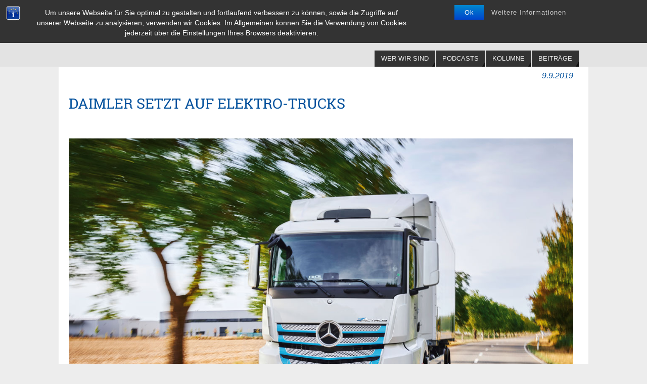

--- FILE ---
content_type: text/css
request_url: https://mobilitaetvonmorgen.de/wp-content/themes/parabola/style.css?ver=1.6.1
body_size: 10752
content:
/*
Theme Name: Parabola
Theme URI: http://www.cryoutcreations.eu/parabola
Description:Welcome to a world of endless possibilities! Parabola awaits you with a huge assortment of theme settings that enable you to take a fully responsive, clean and elegant design to even newer heights. You can edit everything: all text and background colors, font families and sizes, site widths and layouts.  You also have the power to show or hide various elements of the design and choose from over 30 social media icons. Harnessing the power of HTML5 and CSS3 you will enjoy a great design, subtle animations, a great front page fully equipped with a slider, columns, textareas and shortcode support. Among other editable goodies you'll find featured images, post excerpts, post formats, Google fonts, magazine and blog layouts, 8 widget areas, translation support and much more.
Author: Cryout Creations
Author URI: http://www.cryoutcreations.eu
Version: 1.6.1
License: GNU General Public License v3.0
License URI: http://www.gnu.org/licenses/gpl-3.0.html
Tags: white, black, red, orange, gray, silver, light, dark, one-column, two-columns, three-columns, right-sidebar, left-sidebar, fixed-layout, responsive-layout, custom-background, custom-colors, custom-header, custom-menu, featured-image-header, featured-images, front-page-post-form, full-width-template,  microformats, post-formats, rtl-language-support,  sticky-post, theme-options, threaded-comments, translation-ready
*/

/*
 * Copyright (c) 2013-15 Cryout Creations
 * http://www.cryoutcreations.eu
*/

/* 
IMPORTANT!

Any changes made to this or any other of the theme's files will be lost at the next update.

To safely make customizations to the theme, for CSS-only consider using the theme's dedicated 
"Custom CSS" field found under the Miscellaneous section of the theme settings page; 
for advanced CSS and other customizations, consider using a child theme.
*/

@import url("fonts/fontfaces.css");

/* Reset default browser CSS */
/* http://meyerweb.com/eric/tools/css/reset/ v2.0 | 20110126 License: none (public domain)*/
html, body, div, span, applet, object, iframe,
h1, h2, h3, h4, h5, h6, p, blockquote, pre,
a, abbr, acronym, address, big, cite, code,
del, dfn, em, img, ins, kbd, q, s, samp,
small, strike, strong, sub, sup, tt, var,
b, u, i, center,
dl, dt, dd, ol, ul, li,
fieldset, form, label, legend,
table, caption, tbody, tfoot, thead, tr, th, td,
article, aside, canvas, details, embed,
figure, figcaption, footer, header, hgroup,
menu, nav, output, ruby, section, summary,
time, mark, audio, video {
	margin: 0;
	padding: 0;
	border: 0;
	font-size: 100%;
}
/* HTML5 display-role reset for older browsers */
article, aside, details, figcaption, figure,
footer, header, hgroup, menu, nav, section {
	display: block;
}
body {
	line-height: 1;
}
ol, ul {
	list-style: none;
}
blockquote, q {
	quotes: none;
}
blockquote:before, blockquote:after,
q:before, q:after {
	content: '';
	content: none;
}
table {
	border-collapse: collapse;
	border-spacing: 0;
}

h1, h2, h3, h4, h5, h6 {
	clear: both;
	font-weight: normal;
}
#content h1,#content h2,#content h3,#content h4,#content h5,#content h6 {
	clear: none;
}
#content .entry-content h1 { font-size: 32px; }
#content .entry-content h2 { font-size: 28px; }
#content .entry-content h3 { font-size: 24px; }
#content .entry-content h4 { font-size: 20px; }
#content .entry-content h5 { font-size: 16px; }
#content .entry-content h6 { font-size: 12px; }
ol, ul {
	list-style: none;
}

#frontpage blockquote {
	border : 1px solid transparent;
	padding:15px;
}

.entry-content blockquote {
	border-left : 5px solid transparent;
	padding:15px ;
	display:block;
	font-style: italic;
	margin:0 auto;
	clear:both;
	float:none;
	width:80%;
 }

#content blockquote p{
 margin-bottom:0;
 }

del {
	text-decoration: line-through;
}
/* tables still need 'cellspacing="0"' in the markup */
table {
	border-collapse: collapse;
	border-spacing: 0;
}
a img {
	border: none;
}


/* =Layout
-------------------------------------------------------------- */

#container {
	float: none;
	margin:0;
	width: 100%;
	margin-top:0px;
}
#content {
	margin-bottom: 0px;
}
.sidey {
	display:block;
	float: left;
}

#footer {
	clear: both;
	width: 100%;
}

/* =Fonts
-------------------------------------------------------------- */
body,
input,
textarea,
.page-title span,
.pingback a.url ,
h3#comments-title,
h3#reply-title,
#access .menu,
#access div.menu ul,
#cancel-comment-reply-link,
.form-allowed-tags,
#site-info,
#site-title,
#wp-calendar,
.comment-meta,
.comment-body tr th,
.comment-body thead th,
.entry-content label,
.entry-content tr th,
.entry-content thead th,
.entry-meta,
.entry-title,
.entry-utility,
#respond label,
.navigation,
.page-title,
.pingback p,
.reply,
.widget-title,
.wp-caption-text,
input[type=submit] {
	/*font-family:Open Sans, Arial, sans-serif;*/
}
pre {
	font-family: "Courier 10 Pitch", Courier, monospace;
}
code {
	font-family: Monaco, Consolas, "Andale Mono", "DejaVu Sans Mono", monospace !important;
}
.entry-content pre {
border:5px dashed transparent;
}
.entry-content code {
    border: 1px solid transparent;
	background:url(images/code.png) repeat;
    clear: both;
    display: block;
    float: none;
    margin: 0 auto;
    overflow: auto;
    padding: 10px !important;
    text-indent: 0;
    white-space: nowrap;
}

/* =Structure
-------------------------------------------------------------- */

/* The main theme structure */
div.menu,
#colophon,
#branding,
#main,
#header {
	margin: 0 auto;
}

#branding {
	display:block;
	float:left;
	clear:both;
	height:75px;
	padding:0;
	position:relative;
	overflow:hidden;
	width:100%;
}

a#logo {
	display:inline;
	height:100%;
}

#linky {
	background-image: url('[data-uri]');
	display:block;
	width:100%;
	height:100%;
}

#forbottom {
	min-height:200px;
}

/* Structure the footer area */
#footer-widget-area {
	overflow: hidden;
}

.footerfour .widget-area {
	float: left;
	margin-right:2%;
	width: 23.5%;
}
.footerthree .widget-area {
	float: left;
	margin-right:2%;
	width: 32%;
}

.footertwo .widget-area {
	float: left;
	margin-right: 2%;
	width: 49%;
}

.footerone .widget-area {
	float: left;
	width: 100%;
}

.footertwo #second, .footerthree #third, .footerfour #forth {
	margin-right: 0%;
}

#footer-widget-area #fourth {
	margin-right: 0;
}

#site-generator {
	float: right;
	width: 220px;
}


/* =Global Elements
-------------------------------------------------------------- */

/* Main global 'theme' and typographic styles */
body {
}

body,
input,
textarea {
	font-size: 12px;
	line-height: 18px;

}
hr {
	border: 0;
	clear: both;
	height: 1px;
}

/* Text elements */

.entry-content ul {
	margin-left:2.5em;
}

.entry-content ul li,
.entry-content ol li {
	padding:2px 0;
}

.entry-content ul > li {
list-style:square;
}

.entry-content ol > li {
	text-indent:0px;
}

.entry-content  li li {
margin-left:15px;
}

ol {
	list-style: decimal;
	margin-left: 1.5em;

}
ol ol {
	list-style: upper-alpha;
}
ol ol ol {
	list-style: lower-roman;
}
ol ol ol ol {
	list-style: lower-alpha;
}
ul ul,
ol ol,
ul ol,
ol ul {
	margin-bottom: 0;
}
dl {
	margin: 0 0 24px 0;
}
dt {
	font-weight: bold;
}

strong {
	font-weight: bold;
}
cite,
em,
i {
	font-style: italic;
}
big {
	font-size: 131.25%;
}
ins {
	text-decoration: none;
}
pre {
	line-height: 18px;
	padding: 1.5em;
	border:1px dashed transparent;
}
abbr,
acronym {
	border-bottom: 1px dotted transparent;
	cursor: help;
}
sup,
sub {
	height: 0;
	line-height: 1;
	position: relative;

	vertical-align: baseline;
}
sup {
	bottom: 1ex;
}
sub {
	top: .5ex;
}
input[type="text"], input[type="password"], input[type="email"], input[type="file"], textarea, select,
input[type="color"], input[type="date"], input[type="datetime"], input[type="datetime-local"], input[type="month"], input[type="number"], input[type="range"],
input[type="search"], input[type="tel"], input[type="time"], input[type="url"], input[type="week"]{
	border: 1px solid transparent;
	padding:5px 5px;
	transition:background-color .2s;
}
input[type="file"] { border-color: transparent !important; }

a:link,a:visited  {
    text-decoration:none;
}


/* Text meant only for screen readers */
.screen-reader-text {
	position: absolute;
	left: -9000px;
}


/* =Header
-------------------------------------------------------------- */

#header {
	background:none;
}
#site-title {
	float: left;
	font-size: 32px;
	line-height: 32px;
}
#site-title a {
	font-weight: bold;
	text-decoration: none;
    letter-spacing: -0.03em;
	display:block;
	text-transform:uppercase;
}
#site-description {
	display:inline;
	float: left;
	font-size: 15px;
	margin-top:5px;
	padding:3px 6px 3px 0;
	clear:both;
	text-transform:uppercase;
}

#header-container {
	display:block;
	float:none;
	position:relative;
	top:0px;
	width:100%;
	height:100%;
}
#branding #bg_image + #header-container { 
	position: absolute; 
}

#header-container > div {
	margin-top:20px;
}
	
/* Header widget area
-------------------------------------------------------------- */

#header-widget-area {
    display: block;
    right: 0;
	top:5px;
    height: 100%;
    overflow: hidden;
    position: absolute;
    width: 33%;
    z-index: 251;
}

body #header-widget-area ul.yoyo > li { 
	border: none;
	background: none;
}

/* =Menu -PRIMARY
-------------------------------------------------------------- */

#nav-toggle { display: none; }

#access {
	display: block;
	float: left;
	clear: both;
	width: 100%;
	margin: 10px auto 0;
}

#access ul {
}

 #access  ul  li.current_page_item,  #access ul li.current-menu-item  {

}

#access a {
	display:block;
	text-decoration: none;
	font-size:13px;
	text-transform:uppercase;
	transition:all .3s ease-in-out;
}

#access a span {
	display:block;
	padding:7px 13px;
}

#access a:hover {

}

#access ul li {
position:relative;
display:block;
float:left;
margin-right:20px;
margin-left:-19px;
white-space: nowrap;
margin-bottom:-1px;
}


#access > .menu > ul > li > a:after {
position:absolute;
content:"";
width:0px;height:0px;
right:0;bottom:0;
border-bottom:10px solid transparent;
border-left:6px solid transparent;
transition:border-color .25s linear;}


#access > .menu > ul ul:after {
position:absolute;
content:"";
width:0px;height:0px;
right:0;bottom:0;
border-bottom:10px solid transparent;
border-left:6px solid transparent;
transition:border-color .25s linear;
}

#access ul ul {
	display: none;
	position: absolute;
	clear:both;
	z-index: 250;
	margin-left:0px;
}
#access ul ul li { /* level 2 */
	margin:0;
    width: 100%; /* submenu width fix */
	position:relative;
	display:table;
	float:left;
	clear:both;
}

#access ul ul ul {
	position:absolute;
	left: 100%;
	top: 0px;
	margin:0;
}

#access ul ul ul li { /* level 3 */
     width: 100%;
	 display: block;
     float: none;
 }

#access ul ul a, #access ul ul ul a {
	display:table;
	float:none;

	min-width:150px;
	width:100%;
	}

#access ul ul li:hover, #access ul ul ul li:hover {}

#access li:hover > a {}

#access ul ul :hover > a {}

#access ul li:hover > ul {
	display: block;
}
#access ul li.current_page_item > a,
#access ul li.current-menu-item > a{}

#access ul ul li.current_page_item ,
#access ul ul li.current-menu-ancestor,
#access ul ul li.current-menu-item ,
#access ul ul li.current-menu-parent { }

#access ul li.current_page_item a,
#access ul li.current-menu-ancestor a,
#access ul li.current-menu-item a,
#access ul li.current-menu-parent a,
#access ul li a:hover { }

.parabola-menu-center #access > .menu { text-align: center; }
.parabola-menu-center #access > .menu > ul { display: table; margin: 0 auto; } 
.parabola-menu-center #access > .menu > ul > li > a > span { text-align: center; } 
.parabola-menu-center #access > .menu > ul > li { display: inline-block; float: none; vertical-align: middle; }
.parabola-menu-center #access > .menu > ul > * { text-align: initial; }

.parabola-menu-right #access > .menu { float: right; }  
.parabola-menu-right #nav-toggle { text-align: right; }
.parabola-menu-right #access > .menu > ul > li > ul.sub-menu { right: 0; }

.parabola-menu-rightmulti #access ul li { float: right; }	
.parabola-menu-rightmulti #nav-toggle { text-align: right; }
.parabola-menu-rightmulti #access > .menu > ul > li > ul.sub-menu { right: 0; }

.parabola-menu-left #nav-toggle { text-align: left; }

/* =Menu -SECONDARY
-------------------------------------------------------------- */

.topmenu {
overflow:hidden;
margin: 0 auto;
	}

.topmenu ul{
	margin:0;
	padding:0;
	float: right;
}

.topmenu ul li{
	display:block;
	float:left;
	margin:0 3px;
}

.topmenu ul li a {
display:block;
text-transform:uppercase;
padding:3px 5px;
}

.topmenu ul li a:before {
width:0;height:0;
position:relative;
content:"";
border-right:5px solid transparent;
border-top:5px solid transparent;
top:5px;
left:-3px;
transition:all .3s ease-in-out;
}

.footermenu {
	display:block;
	overflow:visible;
	float:none;
}

.footermenu {
	text-align:center;
	display:table;
	float:none;
	margin:0 auto;
}

.footermenu ul li{
	display:block;
	float:left;
	margin:0px 5px;
	text-align:center;
	white-space:nowrap;
}

.footermenu ul li a:after {
width:0;height:0;
position:relative;
content:"";
border-left:5px solid transparent;
border-bottom:5px solid transparent;
bottom:5px;right:-1px;
}

.footermenu a{
text-transform:uppercase;
}


/* =Content
-------------------------------------------------------------- */

#main {
	clear: both;
	padding: 0;
}

#content,
#content input,
#content textarea {
	font-size: 16px;
	line-height: 24px;
}

#content ul ul,
#content ol ol,
#content ul ol,
#content ol ul {
	margin-bottom: 0;
}
#content pre,
#content kbd,
#content tt,
#content var {
	font-size: 15px;
	line-height: 21px;
	overflow:auto;
	font-family: "Courier New",Courier,monospace !important;
}
#content code {
	font-size: 13px;
}
#content dt,
#content th {
}
.entry-content h1,
.entry-content h2,
.entry-content h3,
.entry-content h4,
.entry-content h5,
.entry-content h6 {
	line-height: 1.5em;
	margin:20px 0 0;
}

#content table {
	border: 0;
	margin: 0 0px 24px 0;
	text-align: left;
	width: 100%;
	vertical-align: top;
}
#content tr {
	vertical-align: top;
}
#content .alternate {
}


#content tr th,
#content thead th {
	font-size: 14px;
	padding: 9px 24px;
}
#content tr td {
	border-top: 1px solid transparent;
	padding: 6px 24px;
	vertical-align:top;
}
#content tr.odd td {
}

.page-header {
	display:table;
	float:none;
	border-bottom:2px solid transparent;
	margin-bottom:10px;
	padding:10px 15px;
}

.page-header .category-archive-meta {padding-left:10px;}

.page-title {
	font-size: 14px;
	font-weight: bold;
	display:inline-block;
	padding:3px 10px;
}
.page-title span {
	font-size: 16px;
	font-style: italic;
	font-weight: normal;
}
.page-title a:link,
.page-title a:visited {
	text-decoration: none;
}
.page-title a:active,
.page-title a:hover {
}
#content .entry-title {
	font-size: 32px;
	font-weight: normal;
	line-height: 1.3em;
	padding:0px;
	margin: 0px;
	word-wrap:break-word;
}
.entry-title a {
/*display: inline-block;*/
 }

.entry-title a:link,
.entry-title a:visited {
	color:inherit;
	text-decoration: none;
}
.entry-title a:active,
.entry-title a:hover {
}

#content > h1.entry-title {
	margin-bottom: 10px;
}

.entry-meta {
    display: block;
    font-size: 12px;
	clear:both;
}

.entry-meta:hover {
opacity:1;
}

.entry-meta span, .entry-utility span {
display:block;
float:left;
border:1px solid transparent;
margin-right:-1px;
padding:0px 7px;
text-transform:uppercase;
line-height:22px;
transition:background .5s ease-in-out;
}

.entry-meta span.bl_categ { max-width: 97%; }

.entry-utility {
	clear: both;
	font-size: 12px;
}

.footer-tags {display:inline;}

.entry-utility span.bl_bookmark {
float:none;display:inline;padding:0;
}

.entry-meta span.bl_sep {
display:none;
}

 .comments-link {
float:right;
height:25px;min-width:110px;
padding:0 15px 0 5px;
text-align:center;
margin-top:-22px;
margin-right:-22px;
position:relative;
opacity:0.8;transition:opacity 0.2s;
}

.comments-link:hover {
opacity:1;
}
.comments-link * {
font-size:12px;
}

.comments-link:before {
position:absolute;
content:"";
width:0px;height:0px;
left:-24px;top:0;
border-top:25px solid transparent;
border-left:25px solid transparent;
}

 .comments-link b {
font-size:12px;
}

 .comments-link span {
font-size:12px;
}

#content h3.entry-format {
display:inline;
float:left;
font-size:14px;
text-transform: uppercase;
border:1px solid transparent;
padding:0 5px;
line-height:22px;
height:22px;
}

.entry-meta abbr,
.entry-utility abbr {
	border: none;
}
.entry-meta abbr:hover,
.entry-utility abbr:hover {
	border-bottom: 1px dotted transparent;
}
.entry-content,
.entry-summary {
	clear: both;
	padding-top:8px;
	word-wrap:break-word;
}
#content .entry-summary p:last-child {
	margin-bottom: 12px;
}
.entry-content fieldset {
	border: 1px solid transparent;
	margin: 0 0 24px 0;
	padding: 24px;
}
.entry-content fieldset legend {
	font-weight: bold;
	padding: 0 24px;
}
.entry-content input {

}
.entry-content input.file,
.entry-content input.button {

}
.entry-content label {

}
.entry-content select {

}
.entry-content sup,
.entry-content sub {
	font-size: 10px;
}

.entry-content blockquote.left {
	float: left;
	margin-left: 0;
	margin-right: 24px;
	text-align: right;
	width: 33%;
}
.entry-content blockquote.right {
	float: right;
	margin-left: 24px;
	margin-right: 0;
	text-align: left;
	width: 33%;
}

.tag-links {
	margin-left:30px;
}

.page-link {
	margin: 20px 0 20px 0;
	clear:both;
    font-size: 12px;
    line-height: 13px;
	text-transform:uppercase;
}

 .page-link a, .page-link span {
	font-weight: normal;
	text-decoration: none;
}

.page-link em {
font-style:normal;
padding:2px 8px;
}

span.edit-link {
    border: 1px solid transparent;
    text-transform: uppercase;
	clear: both;
	float:right !important;
	display: block;
	background:none;
	margin:0;
	padding:0;
	font-size:12px;
}
span.edit-link a { padding:3px 16px; }

#author-info {
	border-top: 4px solid transparent;
	clear: both;
	font-size: 14px;
	line-height: 20px;
	margin: -10px 0 24px 0;
	overflow: hidden;
	padding: 18px 20px;
}

#author-info #author-avatar {
	border: 7px solid transparent;
	float: left;
	height: 60px;
	margin: 0 -104px 0 0;
}
#author-info #author-description {
	float: left;
	margin: 0 0 0 94px;
}

#entry-author-info {
	border-top: 4px solid transparent;
	clear: both;
	font-size: 14px;
	line-height: 20px;
	margin: 24px 0;
	overflow: hidden;
	padding: 18px 20px;
}
#entry-author-info #author-avatar {
	border: 7px solid transparent;
	float: left;
	height: 60px;
	margin: 0 -104px 0 0;
}
#entry-author-info #author-description {
	float: left;
	margin: 0 0 0 94px;
}
#entry-author-info h2 {
	font-size: 100%;
	font-weight: bold;
	margin-bottom: 0;
}

#content .video-player {
	padding: 0;
}

/* POST FORMATS */

/* =Asides
-------------------------------------------------------------- */

.home #content .format-aside p,
.home #content .category-asides p {
	line-height: 20px;
	margin-bottom: 10px;
	margin-top: 0;
}

.home #content .format-aside .entry-content,
.home #content .category-asides .entry-content {
	padding-top: 0;
}

#content .format-aside .entry-title {
	display:none;
}

#content .format-aside .author ,
#content .format-aside  .bl_categ,
#content .format-aside .bl_sep {
	display:none;
}


/**
 * 5.4 Galleries
 * ----------------------------------------------------------------------------
 */

.gallery {
	margin-bottom: 20px;
	margin-left: -4px;
}

.gallery-item {
	float: left;
	margin: 0 4px 4px 0;
	overflow: hidden;
	position: relative;
}

.gallery-columns-1.gallery-size-medium,
.gallery-columns-1.gallery-size-thumbnail,
.gallery-columns-2.gallery-size-thumbnail,
.gallery-columns-3.gallery-size-thumbnail {
	display: table;
	margin: 0 auto 20px;
}

.gallery-columns-1 .gallery-item,
.gallery-columns-2 .gallery-item,
.gallery-columns-3 .gallery-item {
	text-align: center;
}

.gallery-columns-4 .gallery-item {
	max-width: 23%;
	max-width: -webkit-calc(25% - 4px);
	max-width:         calc(25% - 4px);
}

.gallery-columns-5 .gallery-item {
	max-width: 19%;
	max-width: -webkit-calc(20% - 4px);
	max-width:         calc(20% - 4px);
}

.gallery-columns-6 .gallery-item {
	max-width: 15%;
	max-width: -webkit-calc(16.7% - 4px);
	max-width:         calc(16.7% - 4px);
}

.gallery-columns-7 .gallery-item {
	max-width: 13%;
	max-width: -webkit-calc(14.28% - 4px);
	max-width:         calc(14.28% - 4px);
}

.gallery-columns-8 .gallery-item {
	max-width: 11%;
	max-width: -webkit-calc(12.5% - 4px);
	max-width:         calc(12.5% - 4px);
}

.gallery-columns-9 .gallery-item {
	max-width: 9%;
	max-width: -webkit-calc(11.1% - 4px);
	max-width:         calc(11.1% - 4px);
}

.gallery-columns-1 .gallery-item:nth-of-type(1n),
.gallery-columns-2 .gallery-item:nth-of-type(2n),
.gallery-columns-3 .gallery-item:nth-of-type(3n),
.gallery-columns-4 .gallery-item:nth-of-type(4n),
.gallery-columns-5 .gallery-item:nth-of-type(5n),
.gallery-columns-6 .gallery-item:nth-of-type(6n),
.gallery-columns-7 .gallery-item:nth-of-type(7n),
.gallery-columns-8 .gallery-item:nth-of-type(8n),
.gallery-columns-9 .gallery-item:nth-of-type(9n) {
	margin-right: 0;
}

.gallery-caption {
	background-color: rgb(0, 0, 0);
	background-color: rgba(0, 0, 0, 0.7);
	box-sizing: border-box;
	color: #fff;
	font-size: 14px;
	line-height: 1.3;
	margin: 0;
	max-height: 50%;
	opacity: 0;
	padding: 2px 8px;
	position: absolute;
	bottom: 0;
	left: 0;
	text-align: left;
	-webkit-transition: opacity 400ms ease;
	transition:         opacity 400ms ease;
	width: 100%;
	cursor: default;
}

.gallery-item:hover .gallery-caption {
	opacity: 1;
}

.gallery-columns-7 .gallery-caption,
.gallery-columns-8 .gallery-caption,
.gallery-columns-9 .gallery-caption {
	display: none;
}



/* =Chat
-------------------------------------------------------------- */
.format-chat p {
	font-family:Monaco, "Courier New", monospace !important;
}

/* =Quote
-------------------------------------------------------------- */
.format-quote blockquote,
.format-quote blockquote p{
	font-family: Georgia,"Bitstream Charter",serif !important;
	font-size:1.1em !important;
}


/* =Status
-------------------------------------------------------------- */

.format-status .entry-title {
	display:none;
}

.status_content {
}

.format-status .avatar {
	display:block;
	width:auto;
	float:left;
	margin:0 10px 10px 0;
}

/* =Attachment pages
-------------------------------------------------------------- */

.attachment .entry-content .entry-caption {
	font-size: 140%;
	margin-top: 24px;
}
/*.attachment .entry-content .nav-previous a:before {
	content: '\2190\00a0';
}
.attachment .entry-content .nav-next a:after {
	content: '\00a0\2192';
}*/


/* =Images
-------------------------------------------------------------- */

#content img {
	margin: 0;
	height: auto;
	max-width:100%;
	-moz-box-sizing:border-box;
	-webkit-box-sizing:border-box;
	box-sizing:border-box;
}
#content table img {
	max-width: inherit; }

#content img:hover {
}

#content .alignleft,
#content img.alignleft {
	display: inline;
	float: left;
	margin-right: 24px;
	margin-top: 4px;
}
#content .alignright,
#content img.alignright {
	display: inline;
	float: right;
	margin-left: 24px;
	margin-top: 4px;
}
#content .aligncenter,
#content img.aligncenter {
	clear: both;
	display: block;
	margin-left: auto;
	margin-right: auto;
}
#content img.alignleft,
#content img.alignright,
#content img.aligncenter {
	margin-bottom: 12px;
}

#content img.alignleft,
#content img.alignright,
#content img.aligncenter,
#content img.alignnone,
#content .wp-caption img {
	transition:all .3s ease-in-out;
	opacity:0.99;
	filter:alpha(opacity=99);
}

#content img.alignleft:hover,
#content img.alignright:hover,
#content img.aligncenter:hover,
#content img.alignnone:hover,
#content .wp-caption img:hover {
	opacity:0.8;
	filter:alpha(opacity=80);
}
#content .wp-caption {
	line-height: 18px;
	margin-bottom: 20px;
	text-align: left;
	max-width:100%;
}
#content .wp-caption img {
	border:none !important;
	padding:0px;
    box-shadow: none !important;
	-moz-box-shadow: none !important;
    -webkit-box-shadow: none !important;
	width: 100%;
}
#content .wp-caption p.wp-caption-text {
	font-size: 13px;
	color: #00509c;
	margin: 0px;
	padding: 3px 5px 5px 0px;
	text-align:left;
	text-indent:0px;
	line-height: 1.5em;
}
#content .wp-smiley {
	margin: 0;
    -moz-box-shadow: none !important;
	-webkit-box-shadow: none !important ;
	box-shadow: none !important;
    background: none !important;
    border: 0 !important;
    vertical-align: middle;
}

#content .attachment img { /* single attachment images should be centered */
	display: block;
	margin: 0 auto;
	max-width:96%;
}


/* =Navigation
-------------------------------------------------------------- */

.navigation {
	font-size: 14px;
	overflow: hidden;

}
.navigation a:link,
.navigation a:visited {
	text-decoration: none;
}
.navigation a:active,
.navigation a:hover {

}
.nav-previous a{
	float: left;
	width: 47%;
	padding:5px 1%;

}
.nav-next a{
	float: right;
	text-align: right;
	width: 47%;
	padding:5px 1%;
}

 .nav-next a:hover {
}

.nav-previous a:hover {
}

.single #nav-above {
	display: block;
}
#nav-below {
	margin-bottom: 6px;
	margin-top:5px;
	display:block;
	float:none;
	clear:both;
	border:1px solid transparent;
}


/* =Comments
-------------------------------------------------------------- */
#comments {
	border:1px solid transparent;
	margin-top:-1px;
	padding:10px 20px;
	clear: both;
}
#comments .navigation {
	padding: 0 0 18px 0;
}
h3#comments-title,
h3#reply-title {
	font-size: 22px;
	margin-bottom: 0;
	text-transform:uppercase;
}
h3#comments-title {
	margin-top: 10px;
	margin-bottom:20px;;
}
.commentlist {
	list-style: none;
	margin: 0;
}
.commentlist li.comment {
	margin: 0;
	list-style:none;
	line-height:10px;
}

.commentlist li.comment:hover {
}

.commentlist .comment-body {
border:1px solid transparent;
padding:10px;
overflow:hidden;
clear:both;
line-height:22px;
margin-bottom:20px;
}

.commentlist li:last-child {
}
#comments .comment-body ul,
#comments .comment-body ol {
}
#comments .comment-body p:last-child {
	margin-bottom: 6px;
}
#comments .comment-body blockquote p:last-child {
	margin-bottom: 24px;
}
.commentlist ol {
	list-style: decimal;
}
.commentlist .avatar {
	float:left;
}
.comment-author {
	display:inline-block;
	line-height:24px;
	transition:background .3s;
}

.comment-details {
	float:left;
	padding:0 10px;
	position:relative;
}

.comment-details:after {
content:"";
position:absolute;
top:0;
right:-20px;
width:0px;
height:0px;
border-left:20px solid transparent;
border-top:50px solid transparent;
transition:border-left-color .3s;
}

.comment-author cite {
	font-style: normal;
	font-weight: normal;
	text-transform:uppercase;
	font-size:18px;

}
.comment-meta {
	font-size: 12px;
}
.comment-meta a:link,
.comment-meta a:visited {
	text-decoration: none;
}
.comment-meta a:active,
.comment-meta a:hover {
}
.commentlist .even {
}
.commentlist .bypostauthor {
}

.comment-await {
margin-left:25px;
}
.reply a{
	font-size: 12px;
	display:block;
	float:right;
	padding:2px 25px;
	margin:0 -11px -11px 0;
	border:1px solid transparent;
	text-transform:uppercase;
	transition:background .2s ease-in-out;
}

.reply a:hover {
}
.reply a,
a.comment-edit-link {
}

.reply a:hover,
a.comment-edit-link:hover {

}
.commentlist .children {
	background-image:none;
	list-style: none;
	margin: 0;
	margin-left:20px;
}
.commentlist .children li {
	border: none;
	background-image:none !important;
	margin: 0;
	text-indent:0px !important;
}


#content .nocomments, #content .nocomments2 {
margin-bottom:0;
}

.hideme {display:none;}

#comments .pingback {
	border-bottom: 1px solid transparent;
	margin-bottom: 18px;
	padding-bottom: 18px;
}
.commentlist li.comment+li.pingback {
	margin-top: -6px;
}
#comments .pingback p {
	display: block;
	font-size: 12px;
	line-height: 18px;
	margin: 0;
}
#comments .pingback .url {
	font-size: 13px;
	font-style: italic;
}

/* Comments form */
input[type=submit] {
}
#respond {
	margin: 0;
	overflow: hidden;
	position: relative;
}
#respond p {
	margin: 0;
}
#respond .comment-notes {
	margin-bottom: 0.2em;
	font-size:0.8em;
}
.form-allowed-tags {
	line-height: 1em;
}
.children #respond {
	margin: 0 48px 0 0;
	min-width:400px;
}
h3#reply-title {
	margin: 0;
	padding:5px 0;
}
#comments-list #respond {
	margin: 0 0 18px 0;
}
#comments-list ul #respond {
	margin: 0;
}
#cancel-comment-reply-link {
	font-size: 12px;
	font-weight: normal;
	line-height: 18px;
}
#respond .required {
}

#commentform  {
	max-width:550px;
	display:block;
}

#respond label {
}

#respond input {
	margin: 0 0 9px;
	width:98%;
}

.comment-form-comment textarea {
	display:block;
	float:none;
	height:150px;
	width:98%
}

.comment-form-author label, .comment-form-email label, .comment-form-email label, .comment-form-url label, .comment-form-comment label {
display:block;
float:none;
}

.comment-form-author input, .comment-form-email input, .comment-form-email input, .comment-form-url input, .comment-form-comment input {
display:block;
float:none;
}

#respond input:hover, #respond textarea:hover {

}

#respond .form-allowed-tags {
	font-size: 12px;
	line-height: 18px;
	width: 100%;
	clear:both;
	display:block;
	float:none;
}
#respond .form-allowed-tags code {
	font-size: 11px;
}
#respond .form-submit {
	margin: 12px 0;
	text-align:right;
	clear:both;
}
#respond .form-submit input {
	font-size: 14px;
	width: auto;
}

#respond .form-submit input#submit {
	border:1px solid transparent;
	padding:4px 7px;
	transition:background-color .2s;
}

#respond .form-submit input#submit:hover {
	cursor:pointer;
}

.file, .button {
	border:1px solid transparent;
	padding:4px 7px;
	transition:background-color .2s;
}

.file:hover, .button:hover {
	cursor:pointer;
}

/* =Widget Areas
-------------------------------------------------------------- */

.widget-area ul, .widget-area ul ul {
	list-style: none !important;
	list-style-image:none;
}

.widget-container {
	padding:10px;
	margin: 0 0 18px 0;
	border:1px solid transparent;
}

.widget-container > * {max-width:100%;}

.widget-container ul li {
	display:block;
	float:none;
	margin-bottom:5px;
}

.widget-title {
	font-size:16px;
	padding:5px 0;
	padding-left:15px;
	text-align:left;
	margin-bottom:10px;
	text-transform:uppercase;
	position:relative;
}

.widget-title:after {
	position:absolute;
	content:"";
	width:0px;height:0px;
	right:0;bottom:0;
	border-bottom:10px solid transparent;
	border-left:6px solid transparent;}

#footer-widget-area a:hover {
	text-decoration:underline;
}

.widget-area a:link,
.widget-area a:visited {
	text-decoration: none;
	word-wrap:break-word;
}
.widget-area a:active,
.widget-area a:hover {
}

.widget-area .entry-meta {
	font-size: 11px;
}

/* Search buttons */
#searchform {
display:block;
height:auto;
overflow:hidden;
}

.contentsearch {
display:block;float:none;
overflow:hidden;
margin-bottom:20px;padding:10px;
}
.no-results .contentsearch {padding:0;}

#searchform input[type="text"]  {/* This keeps the search inputs in line This is the Sidebar Search*/
	display:block;float:left;
	font-size:15px;
	padding:0px 30px 0 5px;
	height:35px;width:100%;
	-moz-box-sizing:border-box;
	-webkit-box-sizing:border-box;
	box-sizing:border-box;
}

.contentsearch #searchform input[type="text"] {
width:100%;margin-left:0;
-webkit-box-sizing:border-box;
-moz-box-sizing:border-box;
box-sizing:border-box;
}
.widget_search label {display: none;}

#searchsubmit {
display:block;
float:left;
width:20px;
height:20px;
text-indent:-9999px;
border:none;
box-shadow: none; -moz-box-shadow: none; -webkit-box-shadow: none;
background:url(images/search.png) no-repeat transparent;
margin-left:-27px;
margin-top:8px;
cursor:pointer;
transition: all .2s ease-in-out;
}

#searchform input[type="text"]:hover {}

#searchform:hover #searchsubmit {
transform:rotate(719deg);
-ms-transform:rotate(719deg); /* IE 9 */
-webkit-transform:rotate(719deg); /* Safari and Chrome */
}

.contentsearch #searchsubmit {
margin-top:7px;
margin-left:-30px;
}

/* Callendar */
#wp-calendar {width:100%;}
#wp-calendar caption {
	font-size: 14px;font-weight: bold;
	padding-bottom: 4px;margin-left:10px;}
#wp-calendar thead {font-size: 11px;}
#wp-calendar tbody td {
	padding: 3px 0 2px;text-align: center;
	border:1px solid transparent;}
#wp-calendar tbody td:hover {opacity:0.8;}
#wp-calendar tbody td a{
	border:none;background:none;
	padding:0;margin:0;}
#wp- tbody .pad {background: none;}
#wp-calendar tfoot #next {text-align: right;}

.widget_rss a.rsswidget {}
.widget_rss a.rsswidget:hover {}
.widget_rss .widget-title img {width: 11px;height: 11px;}

/* Main sidebars */
#main .widget-area ul {
	margin-left: 0;
	padding: 0;
}
#main .widget-area ul ul {
	border: none;
	margin-left: 10px;
	padding: 0;
}
/* Before and after content widgets */

.yoyo .widget-title {
background:none;
padding:0;
margin:0;
}

/* Footer widget areas */
#footer-widget-area {
margin:20px 0 10px 0;
}

#footer-widget-area a{
}


/* =Footer
-------------------------------------------------------------- */

#footer {
	margin-top:20px;
	margin-bottom: 0px;
	border-top:1px solid transparent;
}

#footer a{
transition:color .2s;
}

#footer2 {
	display:block;
	border-top:1px solid transparent;
	padding:10px;
	overflow:visible;
}

#footer2-inner {
	margin: 0 auto;
}

#colophon {
	margin-top: 0;
	overflow: hidden;
}

#site-copyright {
	display:block;
	float:none;
	padding-top:5px;
	font-style: italic;
	clear:both;
	margin:0 auto;
	text-align:center;
}

#footer2 a{
text-decoration:none;
}

#footer2 a:hover{
text-decoration:underline;
}

img#wpstats {
	display: block;
	margin: 0 auto 10px;
}

/*  Extras   */

#forbottom {
	clear:both;
	width:100%;
}

/* =Mobile Safari ( iPad, iPhone and iPod Touch )
-------------------------------------------------------------- */

pre {
	-webkit-text-size-adjust: 140%;
}
code {
	-webkit-text-size-adjust: 160%;
}
#access,
.entry-meta,
.entry-utility,
.navigation,
.widget-area {
	-webkit-text-size-adjust: 120%;
}
#site-description {
	-webkit-text-size-adjust: none;
}


/* SOCIALS */

.socials {
	float:right;
	position:relative;
	margin-right:10px;
	height:30px;
	overflow: hidden;
}
.socials a {
	display:block;
	float:left;
	margin-right:5px;
	position:relative;
	height:26px;
	width:26px;
	padding:2px;
	overflow:hidden;
}
.socials img {
	width:26px;
	height:26px;
	position:relative;
	z-index:99;
}

/* The animated square */
.socials-hover {
width:30px;
height:30px;
display:block;
position:absolute;
left:0px;bottom:-30px;
}

#header-container > div#sheader {
position:absolute;
margin:0;
top:10px;
right:5px;
z-index: 270;
}
#smenul, #smenur {
float:none;
margin:0px auto;
position:inherit;
display:table;
}

#smenul a , #smenur a {
margin:3px;
}

#sfooter {
float:none;
clear:both;
display:table;
margin:5px auto 0;
text-align:center;
}

#sfooter a {
margin-left:5px;
padding:0;
}

#srights, #slefts {
right:0;
padding:5px;
border:1px solid transparent;
position:fixed;
top:40%;
height:auto;
display:block;
width:30px;
margin:0;
opacity:0.5;
transition:opacity .5s ease-in-out;
z-index:99;
}

#srights:hover, #slefts:hover {
opacity:1;
}

#srights a, #slefts a {
display:block;
float:none;
clear:both;
margin: 0 0 5px 0;
}

#srights {border-right:0;}
#slefts {border-left:0;left:0;}

.socials a:last-child {margin-bottom:0 !important;}

/* ARTICLES */

article.post, article.page, article.hentry {
	display:block;
	overflow:hidden;
	margin: 0 0 20px 0;
	border:1px solid transparent;
	padding:20px;
}

div.post, div.page, div.hentry, .yoyo > li {
	display:block;
	overflow:hidden;
	padding:20px;
	border:1px solid transparent;
}

article.sticky {
border:10px solid transparent;
}

#toTop {
width:22px;
height:14px;
bottom:20px;
right:20px;
position:fixed;
cursor:pointer;
display:none;
z-index:999;
background:url(images/back.png);
transition:all .3s ease-in-out;
}

#toTop:hover {
background-position:0px -15px;
}

/* CUSTOM IMAGE BORDER */

.parabola-image-none .entry-content img[class*='align'],
.parabola-image-none .entry-summary img[class*='align'] {}
.parabola-image-one .entry-content img[class*='align'],
.parabola-image-one .entry-summary img[class*='align'] {
	border:1px solid #CCC;
	padding:2px;
}
.parabola-image-two .entry-content img[class*='align'],
.parabola-image-two .entry-summary img[class*='align'] {
	border:5px solid #444;
	-webkit-box-shadow:0 0 3px #444;
	-moz-box-shadow:0 0 3px #444;
	box-shadow:0 0 3px #444;
}
.parabola-image-three .entry-content img[class*='align'],
.parabola-image-three .entry-summary img[class*='align'] {
	border:1px solid #eee;
	padding:4px;
	-moz-box-shadow:0 0 5px #e7e7e7;
	-webkit-box-shadow:0 0 5px #e7e7e7;
	box-shadow:0 0 5px #e7e7e7;
}
.parabola-image-four .entry-content img[class*='align'],
.parabola-image-four .entry-summary img[class*='align'] {
	border:7px solid #f7f7f7;
	-moz-box-shadow:0 0 1px #ddd;
	-webkit-box-shadow:0 0 1px #ddd;
	box-shadow:0 0 1px #ddd;
}
.parabola-image-five .entry-content img[class*='align'],
.parabola-image-five .entry-summary img[class*='align'] {
padding:8px;
background:url(images/border.png) repeat;
}

.parabola-image-one .entry-content img[class*='align']:hover,
.parabola-image-one .entry-summary img[class*='align']:hover {background-color:#eee;}
.parabola-image-two .entry-content img[class*='align']:hover,
.parabola-image-two .entry-summary img[class*='align']:hover {-moz-box-shadow:none;-webkit-box-shadow:none;box-shadow:none;}
.parabola-image-three .entry-content img[class*='align']:hover,
.parabola-image-three .entry-summary img[class*='align']:hover {-moz-box-shadow:none;-webkit-box-shadow:none;box-shadow:none;}

/* CUSTOM CAPTION LOOK */

.caption-clear .wp-caption {}

.caption-light .wp-caption {
background:#eee;
color:#333;
}

.caption-accented .wp-caption {}

.caption-dark .wp-caption {
background:#4a4a4a;
color:#EEE;
}

/* CUSTOM META AREA LOOK */

.meta-clear .entry-meta span:first-child {
     padding-left:0; }

.meta-border .entry-meta span, .meta-border .entry-utility span.bl_posted {
     border:1px solid transparent; }

.meta-accented .entry-meta span, .meta-accented .entry-utility span.bl_posted {
     border:1px solid transparent; }

.meta-light .entry-meta span, .meta-light .entry-utility span.bl_posted {
     border:1px solid #eee;
     background:#f7f7f7; }

.meta-dark .entry-meta span, .meta-dark .entry-utility span.bl_posted  {
     border:1px solid #555;
     background:#444;
     color:#eee; }

/* BREADCRUMBS */

.breadcrumbs {
	font-size:1em;
	display:block;
	position:relative;
	padding-left:20px;
	top:10px;
}

.breadcrumbs:before {
height:0;width:0;
content:"";
position:absolute;
border-top:4px solid transparent;
border-left:4px solid transparent;
border-bottom:4px solid transparent;
top:6px;
left:9px;
}
 .breadcrumbs a {
}
 .breadcrumbs a:hover {
}

/* PAGINATION */

.pagination {
	display:table;
	float:none;
	margin:20px auto;
	text-align:center;
	clear:both;
}
.pagination span, .pagination a {
	display:block;
	float:left;
	margin-right:1px;
	text-decoration:none;
	width:50px;
	text-align:center;
	position:relative;
	font-size:12px;
	line-height:27px;
	-moz-transition:background .3s ease-in-out;
	-webkit-transition:background .3s ease-in-out;
	-o-transition:background .3s ease-in-out;
	transition:background .3s ease-in-out;
}

.pagination a:hover{
}

.pagination .current{
	/*text-decoration:underline;*/
}


/* CUSTOM FRONT PAGE */


/*
 * jQuery Nivo Slider v2.7.1
 * http://nivo.dev7studios.com
 *
 * Copyright 2011, Gilbert Pellegrom
 * Free to use and abuse under the MIT license.
 * http://www.opensource.org/licenses/mit-license.php
 *
 * March 2010
 */


/* The Nivo Slider styles */
.nivoSlider {
	position:relative;
	width:100%;
	height:auto;
	
	border-width:0;
	overflow: hidden;
}
.nivoSlider img {
	position:absolute;
	top:0px;
	left:0px;
}
.nivo-main-image {
	display: block !important;
	position: relative !important;
	width: 100% !important;
}

/* If an image is wrapped in a link */
.nivoSlider a.nivo-imageLink {
	position:absolute;
	top:0px;
	left:0px;
	width:100%;
	height:100%;
	border:0;
	padding:0;
	margin:0;
	z-index:6;
	display:none;
}
/* The slices and boxes in the Slider */
.nivo-slice {
	display:block;
	position:absolute;
	z-index:5;
	height:100%;
	top:0;
}
.nivo-box {
	display:block;
	position:absolute;
	z-index:5;
	overflow:hidden;
}
.nivo-box img { display:block; }

/* Caption styles */
.nivo-caption {
	position:absolute;
	left:0px;
	bottom:0px;
	width:100%;
	z-index:8;
	padding: 20px;
	opacity: 0.8;
	overflow: hidden;
	display: none;
	-moz-opacity: 0.8;
	filter:alpha(opacity=80);
	-webkit-box-sizing: border-box;
	-moz-box-sizing: border-box;
	box-sizing: border-box;
}
.nivo-caption h2 {
	margin-bottom:10px;
	text-transform:uppercase;
	font-size:20px;
}

.nivo-caption a {
	display:inline !important;
}
.nivo-html-caption {
    display:none;
}
/* Direction nav styles (e.g. Next & Prev) */
.nivo-directionNav a {
	position:absolute;
	top:45%;
	z-index:9;
	cursor:pointer;
}
.nivo-prevNav {
	left:0px;
}
.nivo-nextNav {
	right:0px;
}
/* Control nav styles (e.g. 1,2,3...) */
.nivo-controlNav a {
	cursor:pointer;
}
.nivo-controlNav a.active {
	font-weight:bold;
}

/*
Skin Name: Nivo Slider Default Theme
Skin URI: http://nivo.dev7studios.com
Skin Type: flexible
Description: The default skin for the Nivo Slider.
Version: 1.0
Author: Gilbert Pellegrom
Author URI: http://dev7studios.com
*/
.theme-default .nivoSlider {
	position:relative;
	background: url(images/nivoslider/loading.gif) no-repeat 50% 50%;
    margin-bottom:50px;
   /* -webkit-box-shadow: 0px 1px 5px 0px #4a4a4a;
    -moz-box-shadow: 0px 1px 5px 0px #4a4a4a;
    box-shadow: 0px 1px 5px 0px #4a4a4a;*/
}
.theme-default .nivoSlider img {
	position:absolute;
	top:0px;
	left:0px;
	display:none;
}
.theme-default .nivoSlider a {
	border:0;
	display:block;
}

.theme-default .nivo-controlNav:before {
content:"";
position:absolute;
top:0;left:-42px;
width:0;height:0;
border-top:32px solid transparent;
border-left:42px solid transparent;
}

.theme-default .nivo-controlNav:after {
content:"";
position:absolute;
top:0;right:-42px;
width:0;height:0;
border-top:32px solid transparent;
border-right:42px solid transparent;
}

.theme-default .nivo-controlNav {
	text-align: center;
	display:table;
	margin:0 auto;
	width:auto;
	padding:0px 10px;
	min-width:150px;
	position:relative;
	height:32px ;
	-moz-box-sizing:border-box;
	-webkit-box-sizing:border-box;
	box-sizing:border-box;
}
.theme-default .nivo-controlNav a {

}

.slider-bullets .nivo-controlNav a {
display:inline-block;
width:10px;height:10px;
text-indent:-9999px;
margin: 8px 4px 0;
transition:background-color .3s;
}

.slider-bullets .nivo-controlNav a:hover {}
.slider-bullets .nivo-controlNav a.active {}

.slider-numbers .nivo-controlNav a {
display:inline-block;
padding:1px 6px;margin:4px 5px 0;
font-size:12px;
font-family:"Open Sans";
-moz-box-shadow:0 0 2px #DDD inset;
-webkit-box-shadow:0 0 2px #DDD inset;
box-shadow:0 0 2px #DDD inset;
transition:all .3s;
}

.slider-numbers .nivo-controlNav a:hover {}
.slider-numbers .nivo-controlNav a.active {}

.slider-none .nivo-controlNav {display:none;}

.theme-default .nivo-directionNav a {
	display:block;
	width:30px;
	height:30px;
	background:url(images/nivoslider/arrows.png) no-repeat;
	text-indent:-9999px;
	border:0;
}
.theme-default a.nivo-nextNav {
	background-position:-30px 0;
	right:15px;
}
.theme-default a.nivo-prevNav {
	left:15px;
}
.theme-default .nivo-caption a {
    border-bottom:1px dotted transparent;
}
.theme-default .nivo-caption a:hover {
}

.theme-default .nivo-controlNav.nivo-thumbs-enabled {
	width: 100%;
}
.theme-default .nivo-controlNav.nivo-thumbs-enabled a {
	width: auto;
	height: auto;
	background: none;
	margin-bottom: 5px;
}
.theme-default .nivo-controlNav.nivo-thumbs-enabled img {
	display: block;
	width: 120px;
	height: auto;
}

/* IE link fix */
a.nivo-imageLink  {
 background-color: #fff;
 filter:alpha(opacity=0);
 opacity: 0;
 -webkit-opacity:0;
 -moz-opacity:0;
-khtml-opacity:0;
}

/* Continue Reading Links */

a.continue-reading-link {
display:table;
width:auto;
float:none;
padding:5px 12px;
transition:background .3s;
border: 1px solid transparent;
margin-top: 3px;
line-height:1.6em;
font-size:11px;
text-transform:uppercase;
font-style:normal;
}


/* Front page columns */

#front-columns {
	display:block;
	width:auto;
	float:none;
	overflow:hidden;
}
.column-image {
	width:100%;
	display:block;
	overflow:hidden;
}
.column-text {
	text-align:justify;
	padding:10px;
	width:100%;
	min-height:20px;
	-moz-box-sizing:border-box;
	-webkit-box-sizing:border-box;
	box-sizing:border-box;
	overflow:hidden;
	line-height:1.5em;
	font-size:13px;
}
.column-image img {
	width:100%;
}
.column-image h3 {
	display:block;
	width:100%;
	font-size:20px;
	margin:0;
	position:absolute;
	padding:10px 15px 10px 7px;
	bottom:-50px;
	display:none;
	text-transform:uppercase;
	-moz-box-sizing:border-box;
	-webkit-box-sizing:border-box;
	box-sizing:border-box;
}

#front-columns h3.column-header-noimage {
display:block;
font-size:20px;
text-transform:uppercase;
padding:10px 10px 0px 10px; }

.columnmore  {
	font-size:12px;
	text-align:right;
	padding-right:10px;
	padding-left:5px;
	position:relative;
	display:inline-block;
	width:auto;
	line-height:20px;
	float:right;
	right:-10px;
	bottom:-10px;
}
.columnmore a {transition:color .3s ease-in-out;}
.columnmore:before {
	border-left: 20px solid transparent;
    border-bottom: 20px solid transparent;
    content: "";
    height: 0;
    left: -19px;
    position: absolute;
    top: 0;
    width: 0;
}
/* Style HTML5 tags for IE8 and lower */
header
,nav
,section
,article
,aside
,footer
,hgroup
{
display: block;
}

.tinynav {
display:block;
float:none;
margin:0 auto;
display:none;
min-width:200px;
width:100%;
padding:10px;
margin-bottom:8px;
text-transform: uppercase;
}

.tinynav  option {
}

/* Magazine layout */
.magazine-layout #content article.post,
.magazine-layout.search #content article{
float:left; width:49%;
padding: 22px 15px 10px;
-moz-box-sizing:border-box;-webkit-box-sizing:border-box;box-sizing:border-box;
}
.magazine-layout #content article.sticky { border-width: 5px; padding:22px 10px 10px;}
.magazine-layout #content article:nth-of-type(2n+1) { clear: both; margin-right:2%; }
.magazine-layout .comments-link { margin-top:-25px;vertical-align:middle; }

.magazine-layout .entry-header .entry-meta { margin-top: 5px; }
.magazine-layout span.edit-link { clear: none; }
.magazine-layout .entry-header { clear: both; }


/* shareaddy compat */ 
.sharedaddy ul > li { background: none !important; text-indent: 0 !important; }

/* video fix */
#content embed, #content iframe {max-width:100%;}

/*woocommerce compat */ 
.woocommerce #mainwoo { padding: 10px; }
.woocommerce .product .entry-summary {clear:none;}
.woocommerce #forbottom { padding-top: 20px; }
.woocommerce .page-title {  }
.woocommerce-page .entry-content .checkout ul > li { list-style: none outside none; }
.woocommerce div.product { padding: 10px; }
.woocommerce #content tr th, body.woocommerce #content thead th { font-size: 12px; padding: 3px 5px; vertical-align: middle; }
.woocommerce #content .page-title {
	font-size: 32px;
	font-weight: normal;
	line-height: 1.3em;
	word-wrap:break-word;
	display: inherit; margin-bottom: 20px; padding: 10px 10px 10px 0;
}
.woocommerce .cart-collaterals .cart_totals {width: 100%}

/* FIN! */

--- FILE ---
content_type: text/css
request_url: https://mobilitaetvonmorgen.de/wp-content/themes/parabola/styles/style-mobile.css?ver=1.6.1
body_size: 1671
content:
/* =Responsive Structure
----------------------------------------------- */
@media (max-width: 1920px) {
	body.mobile {-webkit-text-size-adjust: 100%;} /* Iphone browser fix*/
	body.mobile .column-image h3 {display:block;bottom:20px;opacity:.9;}
}

@media (max-width: 800px) {
	#header, #access, #branding, .topmenu { width:100%; }
	#header-full, #footer { min-width: 100%; }
	#wrapper, #colophon,  #main, article.post, #container, #linky {width: auto;}
	#branding, #bg_image { min-height:100px; }

	#bg_image {width:100%;}
	#header-container > div {height:100%;}
	
	#header-widget-area { left: 0; position: relative; top: 0;width: 100%; }
	#header-widget-area .yoyo > li { margin-bottom: 2px; }

	a#logo { height:100%; display: block !important; }
	a#logo img { width:auto; max-width:90%;height:80%; }
	.safari a#logo img { max-height: 80px;height:auto; }

	.nivo-caption h2 {margin-bottom:5px;}

	#slefts, #srights {display:none;}

	#access .menu-header, div.menu {margin:0 5px;}
	#container[class*='column'] #primary, #container[class*='column'] #secondary,
	#container[class*='column'] #content {width:100%;float:none;margin:0;clear:both;}
	#container[class*='column'] #content {margin-bottom:20px !important;}

	#slider {width:auto;height:auto;}

	#front-columns > div {width:49%;}
	#front-columns > div:nth-child(2n+2){margin-right:0;}
	.column-image img { height:auto; }
	.column-image > div { }
	#column3 {clear:left;}

	#content img, #content article.post img, #content article .wp-caption, article embed {
		max-width:100% !important;
	}

	#site-title span a {font-size:35px;line-height: 40px;}
	#site-description {font-size:15px;line-height: 20px;}

	#site-title, #site-description { margin-left: 5px; }

	article.post, article.page {padding:20px 10px 10px;}
	article.sticky {padding:20px 5px 5px;border-width:5px;}
	.footertwo .widget-area, .footerthree .widget-area, .footerfour .widget-area {width:98%;margin-left:1%;}
	body {-webkit-text-size-adjust: 100%;} /* Iphone browser fix*/
	
	#content .entry-content h1 { font-size: 26px; }
	#content .entry-content h2 { font-size: 24px; }
	#content .entry-content h3 { font-size: 21px; }
	#content .entry-content h4 { font-size: 19px; }
	#content .entry-content h5 { font-size: 16px; }
	#content .entry-content h6 { font-size: 14px; }
	#content tr th, #content thead th, #content tr td { padding: 3px 5px; font-size: 0.9em; }
}

@media (max-width: 650px) {
	body, #content, #content p, #content ul, #content ol,#content code, #content pre, #content blockquote {
		font-size: 13px !important;}

	#branding {	height:auto; }
	a#logo img {margin-top:-25px;max-height:75%;max-width:90%;width:auto;height:auto;}
	#header-container > div { margin-top:45px; }
	.topmenu ul li a { font-size: 0.9em; }

	#site-title span a {font-size:25px;line-height: 30px;}
	#site-description {margin-top:3px;font-size:12px;line-height: 15px;}
	#front-text1 h1, #front-text2 h1 {font-size:2em;line-height:1.3em;}
	#front-text1 h1{margin-top:20px;}
	#front-text2 h1{margin-bottom:0px;}
	#frontpage blockquote { font-size: 1.0em; line-height: 1.6em; padding: 10px; }

	.slider-wrapper {margin:15px auto;}
	.nivo-caption {padding:8px;}
	.nivo-caption h2 {margin-bottom:1px;font-size:16px;}

	article.intro .entry-content {font-size: 12px;}
	.entry-title {font-size: 21px;}
	.featured-post .entry-title {font-size: 14px;}
	.singular .entry-title {font-size: 28px;}
	.entry-meta a , .entry-meta, .comments-link{
		font-size: 10px !important;
	}
	#content .entry-title {font-size:20px !important;}
	#content h1, #content h2, #content h3, #content h4, #content h5, #content h6 {
		margin-left:0 !important;}

	#front-columns > div { margin-bottom: 10px; }

	.widget-area a:link, .widget-area a:visited { font-size:12px !important; }
	.theme-default .nivo-caption { font-size:12px; }
	#content p, #content ul, #content ol, .sidey, .sidey a, table, table td { line-height: 1.4em; }

	.slider-bullets .nivo-controlNav a { width: 7px; height: 7px; margin-top: 4px; }
	.theme-default .nivo-controlNav:before, .theme-default .nivo-controlNav:after { border-top-width: 20px; }
	.theme-default .nivo-controlNav { height: 20px; }
	.nivo-directionNav { display: none; }

	#header .socials a { width: 20px; height: 20px; }
	#header .socials a img { width: 20px; height: 20px; }

	.nivo-caption {position:relative;padding:10px 5px 5px;background:transparent;color:inherit;}
	.nivo-caption a{color:inherit;}
	div.post, div.page, div.hentry, .yoyo > li, #comments {padding:10px;}
	#entry-author-info, .page-header {padding:10px 0;} #author-info {padding:10px;}

	#main {margin-top:0px;}	
	#nav-toggle { display: block; float: left; margin: 0 auto; cursor:pointer;
				  width: 92%; height: 40px; padding: 2px 4%;} 
	#nav-toggle span { }
	#nav-toggle span:before { content: "\e820"; font-family: "elusive"; font-size: 16px; height: 40px; line-height: 40px; }
	#access { display: none; margin-top: 0; padding-bottom: 5px; }
	#access .menu ul, #access .menu ul li { width: 100%; margin:0; }
	#access > .menu li ul { position: inherit; margin-top: 0 !important; }
	#access > .menu ul ul { width: 95%; left: 5%; }
	#access > .menu > ul > li > a > span { border-width: 0 0 1px 0; border-style: solid; border-color: rgba(128,128,128,0.3); }	
	.parabola-menu-center #access > .menu > ul > li > a > span { text-align: left; }
	#access > .menu ul li > a:not(:only-child) span:after {
	font-family:"Elusive"; content: '\e80a';
    position: absolute; right: 5px; top: 10px; z-index: 251;
	-moz-transition:all .2s ease-in-out; -o-transition:all .2s ease-in-out; 
	-webkit-transition:all .2s ease-in-out; transition:all .2s ease-in-out; }
	#access > .menu ul li:hover > a:not(:only-child) span:after { top:20px; opacity:0; }
	#access > .menu ul li > a:not(:only-child) span { padding-right:18px; }
	
}


@media (max-width: 480px) {
	body, #content, #content p, #content ul, #content ol,#content code, #content pre, #content blockquote {
		font-size: 15px !important;}

	#site-title span a{font-size: 24px;line-height:24px;}
	#site-description {	font-size: 14px;line-height:14px;}
	.nivo-caption h2 {margin-bottom:0px;font-size:14px;}

	body {padding: 0;}
	#page {margin-top: 0;}
	.magazine-layout #content article.post, .magazine-layout .search #content article{margin:5px 0;width:100%;}
	.topmenu ul {display:table;margin:0 auto;float:none;}
	.theme-default .nivo-directionNav a {display:none;}
	.theme-default .nivoSlider {background-image:none;}
	#toTop {bottom:5px;right:5px;}
}

@media (max-width: 400px) {
#front-columns > div { width:100%; margin-bottom: 3px; }

}